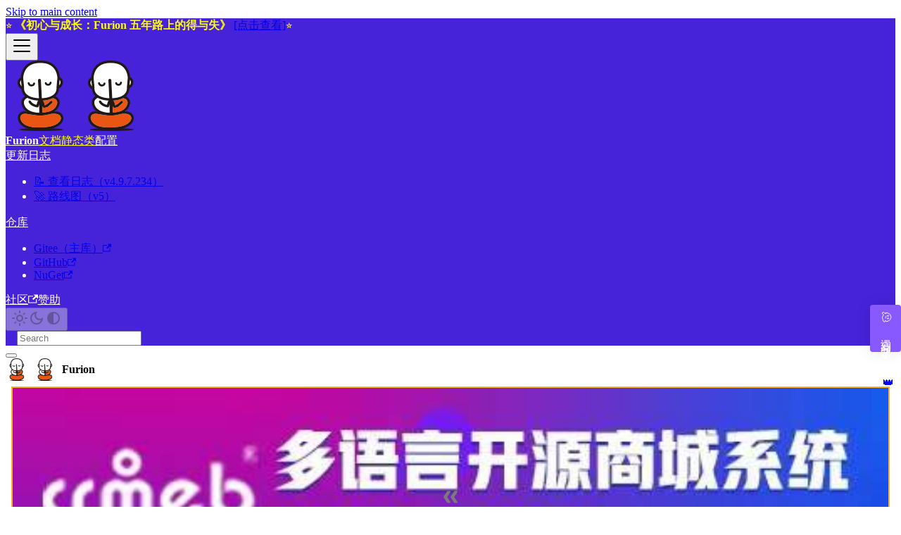

--- FILE ---
content_type: text/html
request_url: https://furion.net/docs/global/scoped/
body_size: 7721
content:
<!doctype html>
<html lang="en" dir="ltr" class="docs-wrapper plugin-docs plugin-id-default docs-version-current docs-doc-page docs-doc-id-global/scoped" data-has-hydrated="false">
<head>
<meta charset="UTF-8">
<meta name="generator" content="Docusaurus v3.9.2">
<title data-rh="true">11. Scoped 静态类 | Furion</title><meta data-rh="true" name="viewport" content="width=device-width,initial-scale=1"><meta data-rh="true" name="twitter:card" content="summary_large_image"><meta data-rh="true" property="og:url" content="https://furion.net/docs/global/scoped"><meta data-rh="true" property="og:locale" content="en"><meta data-rh="true" name="docusaurus_locale" content="en"><meta data-rh="true" name="docsearch:language" content="en"><meta data-rh="true" name="docusaurus_version" content="current"><meta data-rh="true" name="docusaurus_tag" content="docs-default-current"><meta data-rh="true" name="docsearch:version" content="current"><meta data-rh="true" name="docsearch:docusaurus_tag" content="docs-default-current"><meta data-rh="true" property="og:title" content="11. Scoped 静态类 | Furion"><meta data-rh="true" name="description" content="- 问题修复"><meta data-rh="true" property="og:description" content="- 问题修复"><link data-rh="true" rel="icon" href="/img/favicon.ico"><link data-rh="true" rel="canonical" href="https://furion.net/docs/global/scoped"><link data-rh="true" rel="alternate" href="https://furion.net/docs/global/scoped" hreflang="en"><link data-rh="true" rel="alternate" href="https://furion.net/docs/global/scoped" hreflang="x-default"><script data-rh="true" type="application/ld+json">{"@context":"https://schema.org","@type":"BreadcrumbList","itemListElement":[{"@type":"ListItem","position":1,"name":"11. Scoped 静态类","item":"https://furion.net/docs/global/scoped"}]}</script><link rel="alternate" type="application/rss+xml" href="/blog/rss.xml" title="Furion RSS Feed">
<link rel="alternate" type="application/atom+xml" href="/blog/atom.xml" title="Furion Atom Feed">






<script src="/ad42f6697b035b7580e4fef93be20b4d.js"></script><link rel="stylesheet" href="/assets/css/styles.48ed9199.css">
<script src="/assets/js/runtime~main.0b21b79c.js" defer="defer"></script>
<script src="/assets/js/main.92fde395.js" defer="defer"></script>
</head>
<body class="navigation-with-keyboard">
<svg style="display: none;"><defs>
<symbol id="theme-svg-external-link" viewBox="0 0 24 24"><path fill="currentColor" d="M21 13v10h-21v-19h12v2h-10v15h17v-8h2zm3-12h-10.988l4.035 4-6.977 7.07 2.828 2.828 6.977-7.07 4.125 4.172v-11z"/></symbol>
</defs></svg>
<script>!function(){var t=function(){try{return new URLSearchParams(window.location.search).get("docusaurus-theme")}catch(t){}}()||function(){try{return window.localStorage.getItem("theme")}catch(t){}}();document.documentElement.setAttribute("data-theme",t||"light"),document.documentElement.setAttribute("data-theme-choice",t||"light")}(),function(){try{const a=new URLSearchParams(window.location.search).entries();for(var[t,e]of a)if(t.startsWith("docusaurus-data-")){var n=t.replace("docusaurus-data-","data-");document.documentElement.setAttribute(n,e)}}catch(t){}}(),document.documentElement.setAttribute("data-announcement-bar-initially-dismissed",function(){try{return"true"===localStorage.getItem("docusaurus.announcement.dismiss")}catch(t){}return!1}())</script><div id="__docusaurus"><link rel="preload" as="image" href="/img/weixin_qrcode.jpg"><link rel="preload" as="image" href="/img/furionlogo.png"><link rel="preload" as="image" href="/img/donateme.png"><link rel="preload" as="image" href="https://gitee.com/dotnetchina/Furion/badge/star.svg?theme=white"><link rel="preload" as="image" href="/img/vip999.jpg"><link rel="preload" as="image" href="/img/chinadotnet.png"><link rel="preload" as="image" href="/img/logo.svg"><div class="floatbar_hUWl"><div class="qrcode_sWwE"><img title="微信扫码关注 Furion 官方公众号" src="/img/weixin_qrcode.jpg" style="display:block"><div>❤️ 关注 Furion 微信公众号有惊喜哦！</div></div><div style="display:flex;flex-direction:row-reverse;align-items:flex-start"><div class="title_SD0k">🫠 遇到问题了</div><div class="extend__5i1"><a class="item_Y35a" href="/docs/subscribe"><div style="flex:1"><div class="itemTitle_If_T">⭐️ VIP 会员 ⭐️</div><div class="itemDesc_dp7r">仅需 1299 元/年，尊享 365 天项目无忧</div></div><div class="jiantou_mV_o"></div></a><div class="item_Y35a"><div style="flex:1"><div class="itemTitle_If_T">问题反馈</div><div class="itemDesc_dp7r">到 Furion 开源仓库反馈</div></div><div class="jiantou_mV_o"></div></div></div></div></div><div class="w-watermark-wrapper" style="position:relative"><div role="region" aria-label="Skip to main content"><a class="skipToContent_fXgn" href="#__docusaurus_skipToContent_fallback">Skip to main content</a></div><div class="theme-announcement-bar announcementBar_mb4j" style="background-color:#4623d9;color:yellow" role="banner"><div class="content_knG7 announcementBarContent_xLdY">⭐️ <b>《初心与成长：Furion 五年路上的得与失》</b> <a href="https://mp.weixin.qq.com/s/Vz8SjLPtIZ8zPLmlW5bw2w" title="点击查看" target="_blank">[点击查看]</a>⭐️</div></div><nav aria-label="Main" class="theme-layout-navbar navbar navbar--fixed-top navbarHideable_m1mJ"><div class="navbar__inner"><div class="theme-layout-navbar-left navbar__items"><button aria-label="Toggle navigation bar" aria-expanded="false" class="navbar__toggle clean-btn" type="button"><svg width="30" height="30" viewBox="0 0 30 30" aria-hidden="true"><path stroke="currentColor" stroke-linecap="round" stroke-miterlimit="10" stroke-width="2" d="M4 7h22M4 15h22M4 23h22"></path></svg></button><a class="navbar__brand" href="/"><div class="navbar__logo"><img src="/img/furionlogo.png" alt="Furion Logo" class="themedComponent_mlkZ themedComponent--light_NVdE"><img src="/img/furionlogo.png" alt="Furion Logo" class="themedComponent_mlkZ themedComponent--dark_xIcU"></div><b class="navbar__title text--truncate">Furion</b></a><a aria-current="page" class="navbar__item navbar__link navbar__link--active" href="/docs/category/appendix">文档</a><a aria-current="page" class="navbar__item navbar__link navbar__link--active" href="/docs/global/app">静态类</a><a class="navbar__item navbar__link" href="/docs/settings/appsettings">配置</a><div class="navbar__item dropdown dropdown--hoverable"><a href="#" aria-haspopup="true" aria-expanded="false" role="button" class="navbar__link">更新日志</a><ul class="dropdown__menu"><li><a class="dropdown__link" href="/docs/upgrade/v5">📝 查看日志（v4.9.7.234）</a></li><li><a class="dropdown__link" href="/docs/target">🚀 路线图（v5）</a></li></ul></div></div><div class="theme-layout-navbar-right navbar__items navbar__items--right"><div class="navbar__item dropdown dropdown--hoverable dropdown--right"><a href="#" aria-haspopup="true" aria-expanded="false" role="button" class="navbar__link">仓库</a><ul class="dropdown__menu"><li><a href="https://gitee.com/dotnetchina/Furion" target="_blank" rel="noopener noreferrer" class="dropdown__link">Gitee（主库）<svg width="12" height="12" aria-label="(opens in new tab)" class="iconExternalLink_nPIU"><use href="#theme-svg-external-link"></use></svg></a></li><li><a href="https://github.com/monksoul/Furion" target="_blank" rel="noopener noreferrer" class="dropdown__link">GitHub<svg width="12" height="12" aria-label="(opens in new tab)" class="iconExternalLink_nPIU"><use href="#theme-svg-external-link"></use></svg></a></li><li><a href="https://www.nuget.org/profiles/monk.soul" target="_blank" rel="noopener noreferrer" class="dropdown__link">NuGet<svg width="12" height="12" aria-label="(opens in new tab)" class="iconExternalLink_nPIU"><use href="#theme-svg-external-link"></use></svg></a></li></ul></div><a href="https://gitee.com/dotnetchina" target="_blank" rel="noopener noreferrer" class="navbar__item navbar__link">社区<svg width="13.5" height="13.5" aria-label="(opens in new tab)" class="iconExternalLink_nPIU"><use href="#theme-svg-external-link"></use></svg></a><a class="navbar__item navbar__link" href="/docs/donate">赞助</a><div class="toggle_vylO colorModeToggle_DEke"><button class="clean-btn toggleButton_gllP toggleButtonDisabled_aARS" type="button" disabled="" title="system mode" aria-label="Switch between dark and light mode (currently system mode)"><svg viewBox="0 0 24 24" width="24" height="24" aria-hidden="true" class="toggleIcon_g3eP lightToggleIcon_pyhR"><path fill="currentColor" d="M12,9c1.65,0,3,1.35,3,3s-1.35,3-3,3s-3-1.35-3-3S10.35,9,12,9 M12,7c-2.76,0-5,2.24-5,5s2.24,5,5,5s5-2.24,5-5 S14.76,7,12,7L12,7z M2,13l2,0c0.55,0,1-0.45,1-1s-0.45-1-1-1l-2,0c-0.55,0-1,0.45-1,1S1.45,13,2,13z M20,13l2,0c0.55,0,1-0.45,1-1 s-0.45-1-1-1l-2,0c-0.55,0-1,0.45-1,1S19.45,13,20,13z M11,2v2c0,0.55,0.45,1,1,1s1-0.45,1-1V2c0-0.55-0.45-1-1-1S11,1.45,11,2z M11,20v2c0,0.55,0.45,1,1,1s1-0.45,1-1v-2c0-0.55-0.45-1-1-1C11.45,19,11,19.45,11,20z M5.99,4.58c-0.39-0.39-1.03-0.39-1.41,0 c-0.39,0.39-0.39,1.03,0,1.41l1.06,1.06c0.39,0.39,1.03,0.39,1.41,0s0.39-1.03,0-1.41L5.99,4.58z M18.36,16.95 c-0.39-0.39-1.03-0.39-1.41,0c-0.39,0.39-0.39,1.03,0,1.41l1.06,1.06c0.39,0.39,1.03,0.39,1.41,0c0.39-0.39,0.39-1.03,0-1.41 L18.36,16.95z M19.42,5.99c0.39-0.39,0.39-1.03,0-1.41c-0.39-0.39-1.03-0.39-1.41,0l-1.06,1.06c-0.39,0.39-0.39,1.03,0,1.41 s1.03,0.39,1.41,0L19.42,5.99z M7.05,18.36c0.39-0.39,0.39-1.03,0-1.41c-0.39-0.39-1.03-0.39-1.41,0l-1.06,1.06 c-0.39,0.39-0.39,1.03,0,1.41s1.03,0.39,1.41,0L7.05,18.36z"></path></svg><svg viewBox="0 0 24 24" width="24" height="24" aria-hidden="true" class="toggleIcon_g3eP darkToggleIcon_wfgR"><path fill="currentColor" d="M9.37,5.51C9.19,6.15,9.1,6.82,9.1,7.5c0,4.08,3.32,7.4,7.4,7.4c0.68,0,1.35-0.09,1.99-0.27C17.45,17.19,14.93,19,12,19 c-3.86,0-7-3.14-7-7C5,9.07,6.81,6.55,9.37,5.51z M12,3c-4.97,0-9,4.03-9,9s4.03,9,9,9s9-4.03,9-9c0-0.46-0.04-0.92-0.1-1.36 c-0.98,1.37-2.58,2.26-4.4,2.26c-2.98,0-5.4-2.42-5.4-5.4c0-1.81,0.89-3.42,2.26-4.4C12.92,3.04,12.46,3,12,3L12,3z"></path></svg><svg viewBox="0 0 24 24" width="24" height="24" aria-hidden="true" class="toggleIcon_g3eP systemToggleIcon_QzmC"><path fill="currentColor" d="m12 21c4.971 0 9-4.029 9-9s-4.029-9-9-9-9 4.029-9 9 4.029 9 9 9zm4.95-13.95c1.313 1.313 2.05 3.093 2.05 4.95s-0.738 3.637-2.05 4.95c-1.313 1.313-3.093 2.05-4.95 2.05v-14c1.857 0 3.637 0.737 4.95 2.05z"></path></svg></button></div><div class="navbarSearchContainer_Bca1"><div class="navbar__search searchBarContainer_NW3z" dir="ltr"><input placeholder="Search" aria-label="Search" class="navbar__search-input searchInput_YFbd" value=""><div class="loadingRing_RJI3 searchBarLoadingRing_YnHq"><div></div><div></div><div></div><div></div></div></div></div></div></div><div role="presentation" class="navbar-sidebar__backdrop"></div></nav><div id="__docusaurus_skipToContent_fallback" class="theme-layout-main main-wrapper mainWrapper_z2l0"><div class="docsWrapper_hBAB"><button aria-label="Scroll back to top" class="clean-btn theme-back-to-top-button backToTopButton_sjWU" type="button"></button><div class="docRoot_UBD9"><aside class="theme-doc-sidebar-container docSidebarContainer_YfHR"><div class="sidebarViewport_aRkj"><div class="sidebar_mhZE sidebarWithHideableNavbar__6UL"><a tabindex="-1" class="sidebarLogo_F_0z" href="/"><img src="/img/furionlogo.png" alt="Furion Logo" class="themedComponent_mlkZ themedComponent--light_NVdE"><img src="/img/furionlogo.png" alt="Furion Logo" class="themedComponent_mlkZ themedComponent--dark_xIcU"><b>Furion</b></a><div style="margin:0.5em;display:block;border-bottom:1px solid #dedede;padding-bottom:0.2em;clear:both"><a href="http://github.crmeb.net/u/furion?from=furion" target="_blank" title="CRMEB 专注开源电商系统研发" style="display:block;position:relative;align-items:center;box-sizing:border-box;background-color:#fff;margin-bottom:0.5em;border:2px solid rgb(255, 176, 46)"><img src="/img/crmeb.jpg" style="display:block;width:100%" loading="lazy"><span style="position:absolute;z-index:10;top:-16px;right:-8px">👑</span><span style="position:absolute;display:block;right:0;bottom:0;z-index:5;font-size:12px;background-color:rgba(0,0,0,0.8);padding:0 5px;color:#25c2a0">铂金</span></a><div class="donate_FEDP" title="您的支持是我们坚持完善下去的动力！"><div style="position:relative;margin-right:9px"><img src="/img/donateme.png" style="height:100%;max-height:100%;display:block;min-width:70px" alt="赞助 Furion"><span style="position:absolute;top:25px;left:0;right:0;font-size:12px;z-index:1;text-align:center;color:white;font-weight:bold;background-color:rgba(0, 0, 0, 0.4)">赞助我们</span></div><div style="display:flex;flex:1;flex-direction:column;justify-content:space-between;padding:5px 0 5px 0"><h3 style="font-weight:500;font-size:17px;margin:4px 0 0 0;text-align:left;background:linear-gradient(to right, red, blue);background-clip:text;-webkit-background-clip:text;color:transparent;white-space:nowrap;cursor:pointer">谢谢您对 Furion 的认可！</h3><div style="display:flex;justify-content:space-between;white-space:nowrap;margin-top:10px"><span style="font-size:12px;color:#ccc">微信：ibaiqian</span><a href="https://gitee.com/dotnetchina/Furion" style="margin-right:6px" target="_blank"><img src="https://gitee.com/dotnetchina/Furion/badge/star.svg?theme=white" alt="star"></a></div></div></div></div><span style="margin:0 auto;display:flex;position:relative;top:5px;margin-top:-28px;cursor:pointer;border-radius:50%;width:28px;height:28px;min-width:28px;min-height:28px;align-items:center;justify-content:center;box-sizing:border-box;user-select:none;font-size:12px;background-color:#3fbbfe;color:#fff;font-weight:bold;z-index:999" class="">收</span><nav aria-label="Docs sidebar" class="menu thin-scrollbar menu_SIkG menuWithAnnouncementBar_GW3s"><ul class="theme-doc-sidebar-menu menu__list"><li class="theme-doc-sidebar-item-link theme-doc-sidebar-item-link-level-1 menu__list-item"><a class="menu__link" href="/docs/global/app"><span title="1. App 静态类" class="linkLabel_WmDU">1. App 静态类</span></a></li><li class="theme-doc-sidebar-item-link theme-doc-sidebar-item-link-level-1 menu__list-item"><a class="menu__link" href="/docs/global/db"><span title="2. Db 静态类" class="linkLabel_WmDU">2. Db 静态类</span></a></li><li class="theme-doc-sidebar-item-link theme-doc-sidebar-item-link-level-1 menu__list-item"><a class="menu__link" href="/docs/global/datavalidator"><span title="3. DataValidator 静态类" class="linkLabel_WmDU">3. DataValidator 静态类</span></a></li><li class="theme-doc-sidebar-item-link theme-doc-sidebar-item-link-level-1 menu__list-item"><a class="menu__link" href="/docs/global/oops"><span title="4. Oops 静态类" class="linkLabel_WmDU">4. Oops 静态类</span></a></li><li class="theme-doc-sidebar-item-link theme-doc-sidebar-item-link-level-1 menu__list-item"><a class="menu__link" href="/docs/global/linqexpression"><span title="5. LinqExpression 静态类" class="linkLabel_WmDU">5. LinqExpression 静态类</span></a></li><li class="theme-doc-sidebar-item-link theme-doc-sidebar-item-link-level-1 menu__list-item"><a class="menu__link" href="/docs/global/shttp"><span title="6. Http 静态类" class="linkLabel_WmDU">6. Http 静态类</span></a></li><li class="theme-doc-sidebar-item-link theme-doc-sidebar-item-link-level-1 menu__list-item"><a class="menu__link" href="/docs/global/jsonserializer"><span title="7. JsonSerializerUtility 静态类" class="linkLabel_WmDU">7. JsonSerializerUtility 静态类</span></a></li><li class="theme-doc-sidebar-item-link theme-doc-sidebar-item-link-level-1 menu__list-item"><a class="menu__link" href="/docs/global/l"><span title="8. L 静态类" class="linkLabel_WmDU">8. L 静态类</span></a></li><li class="theme-doc-sidebar-item-link theme-doc-sidebar-item-link-level-1 menu__list-item"><a class="menu__link" href="/docs/global/messagecenter"><span title="9. MessageCenter 静态类" class="linkLabel_WmDU">9. MessageCenter 静态类</span></a></li><li class="theme-doc-sidebar-item-link theme-doc-sidebar-item-link-level-1 menu__list-item"><a class="menu__link" href="/docs/global/json"><span title="10. JSON 静态类" class="linkLabel_WmDU">10. JSON 静态类</span></a></li><li class="theme-doc-sidebar-item-link theme-doc-sidebar-item-link-level-1 menu__list-item"><a class="menu__link menu__link--active" aria-current="page" href="/docs/global/scoped"><span title="11. Scoped 静态类" class="linkLabel_WmDU">11. Scoped 静态类</span></a></li><li class="theme-doc-sidebar-item-link theme-doc-sidebar-item-link-level-1 menu__list-item"><a class="menu__link" href="/docs/global/sparetime"><span title="12. SpareTime 静态类" class="linkLabel_WmDU">12. SpareTime 静态类</span></a></li><li class="theme-doc-sidebar-item-link theme-doc-sidebar-item-link-level-1 menu__list-item"><a class="menu__link" href="/docs/global/fs"><span title="13. FS 静态类" class="linkLabel_WmDU">13. FS 静态类</span></a></li><li class="theme-doc-sidebar-item-link theme-doc-sidebar-item-link-level-1 menu__list-item"><a class="menu__link" href="/docs/global/jwt"><span title="14. JWTEncryption 静态类" class="linkLabel_WmDU">14. JWTEncryption 静态类</span></a></li><li class="theme-doc-sidebar-item-link theme-doc-sidebar-item-link-level-1 menu__list-item"><a class="menu__link" href="/docs/global/tp"><span title="15. TP 静态类" class="linkLabel_WmDU">15. TP 静态类</span></a></li><li class="theme-doc-sidebar-item-link theme-doc-sidebar-item-link-level-1 menu__list-item"><a class="menu__link" href="/docs/global/log"><span title="16. Log 静态类" class="linkLabel_WmDU">16. Log 静态类</span></a></li><li class="theme-doc-sidebar-item-link theme-doc-sidebar-item-link-level-1 menu__list-item"><a class="menu__link" href="/docs/global/schedular"><span title="17. Schedular 静态类" class="linkLabel_WmDU">17. Schedular 静态类</span></a></li><li class="theme-doc-sidebar-item-link theme-doc-sidebar-item-link-level-1 menu__list-item"><a class="menu__link" href="/docs/global/taskqueued"><span title="18. TaskQueued 静态类" class="linkLabel_WmDU">18. TaskQueued 静态类</span></a></li><li class="theme-doc-sidebar-item-link theme-doc-sidebar-item-link-level-1 menu__list-item"><a class="menu__link" href="/docs/global/native"><span title="19. Native 静态类" class="linkLabel_WmDU">19. Native 静态类</span></a></li></ul></nav><button type="button" title="Collapse sidebar" aria-label="Collapse sidebar" class="button button--secondary button--outline collapseSidebarButton_PEFL"><svg width="20" height="20" aria-hidden="true" class="collapseSidebarButtonIcon_kv0_"><g fill="#7a7a7a"><path d="M9.992 10.023c0 .2-.062.399-.172.547l-4.996 7.492a.982.982 0 01-.828.454H1c-.55 0-1-.453-1-1 0-.2.059-.403.168-.551l4.629-6.942L.168 3.078A.939.939 0 010 2.528c0-.548.45-.997 1-.997h2.996c.352 0 .649.18.828.45L9.82 9.472c.11.148.172.347.172.55zm0 0"></path><path d="M19.98 10.023c0 .2-.058.399-.168.547l-4.996 7.492a.987.987 0 01-.828.454h-3c-.547 0-.996-.453-.996-1 0-.2.059-.403.168-.551l4.625-6.942-4.625-6.945a.939.939 0 01-.168-.55 1 1 0 01.996-.997h3c.348 0 .649.18.828.45l4.996 7.492c.11.148.168.347.168.55zm0 0"></path></g></svg></button></div></div></aside><main class="docMainContainer_hjYf" style="flex-direction:column"><div class="notice_uV87"><div style="margin-bottom:1px;display:flex;flex-wrap:wrap"><a href="/docs/upgrade/v5">🚀 Furion v4.9.7.234 版本已发布 (2025.12.24)。</a></div><div>🙇‍♀️ 已有账号？<span style="text-decoration:underline;cursor:pointer;color:red">登录/注册</span><span style="margin:0 5px">|</span><span style="text-decoration:underline;cursor:pointer">忘记密码</span><span style="margin:0 5px">|</span><span style="text-decoration:underline;cursor:pointer;color:red;font-weight:bold">免责声明</span><span style="margin:0 5px">|</span>⭐️<!-- --> <a style="color:#4623d9;font-weight:bold" href="/docs/subscribe">开通文档会员仅需 299 元/年<!-- --> </a><span class="tip_pvnE" style="padding:0 5px;margin:0 0 0 5px;z-index:999">立即开通</span> <!-- -->⭐️</div><div style="font-weight:600;display:block">⭐️<!-- --> <a style="color:#444;font-weight:bold" href="/docs/subscribe">开通 VIP 会员仅需 1299 元/年，尊享 365 天项目无忧<!-- --> </a><span class="tip_pvnE"><span style="display:block;width:100%;height:100%;z-index:999" class="">立即开通</span></span>⭐️</div></div><div class="container padding-top--md padding-bottom--lg"><div class="row"><div class="col docItemCol_VOVn"><div class="docItemContainer_Djhp"><article><nav class="theme-doc-breadcrumbs breadcrumbsContainer_Z_bl" aria-label="Breadcrumbs"><ul class="breadcrumbs"><li class="breadcrumbs__item"><a aria-label="Home page" class="breadcrumbs__link" href="/"><svg viewBox="0 0 24 24" class="breadcrumbHomeIcon_YNFT"><path d="M10 19v-5h4v5c0 .55.45 1 1 1h3c.55 0 1-.45 1-1v-7h1.7c.46 0 .68-.57.33-.87L12.67 3.6c-.38-.34-.96-.34-1.34 0l-8.36 7.53c-.34.3-.13.87.33.87H5v7c0 .55.45 1 1 1h3c.55 0 1-.45 1-1z" fill="currentColor"></path></svg></a></li><li class="breadcrumbs__item breadcrumbs__item--active"><span class="breadcrumbs__link">11. Scoped 静态类</span></li></ul></nav><div class="tocCollapsible_ETCw theme-doc-toc-mobile tocMobile_ITEo"><button type="button" class="clean-btn tocCollapsibleButton_TO0P">On this page</button></div><div class="theme-doc-markdown markdown"><a style="display:block;margin-bottom:20px;text-decoration:none;position:relative;border-radius:5px;overflow:hidden;color:#25c2a0" title="开通 VIP 会员，Furion 团队为您项目保驾护航！" href="/docs/subscribe"><img src="/img/vip999.jpg" style="display:block;pointer-events:none;max-width:100%;width:100%"><span style="position:absolute;display:block;right:0;bottom:0;z-index:5;font-size:12px;background-color:rgba(0,0,0,0.8);padding:0 5px;line-height:22px">官方广告</span></a><header><h1>11. Scoped 静态类</h1></header></div><footer class="theme-doc-footer docusaurus-mt-lg"><a style="display:block;margin-bottom:20px;text-decoration:none;position:relative;border-radius:5px;overflow:hidden;color:#25c2a0" title="开通 VIP 会员，Furion 团队为您项目保驾护航！" href="/docs/subscribe"><img src="/img/vip999.jpg" style="display:block;pointer-events:none;max-width:100%;width:100%"><span style="position:absolute;display:block;right:0;bottom:0;z-index:5;font-size:12px;background-color:rgba(0,0,0,0.8);padding:0 5px;line-height:22px">官方广告</span></a><div class="theme-doc-footer-edit-meta-row row"><div class="col"><a class="ass_kwc6" style="margin:0;margin-bottom:10px;height:80px;z-index:999" href="/docs/subscribe"><div class="title_MSGy">开通 VIP 会员尊享框架团队技术指导</div><div class="progress_esN_"><div class="number_F0eG">735</div><div class="percent_Dln9"><div class="current_QYTp" style="width:73.5%"></div></div><div class="number_F0eG">1000</div></div></a><a href="https://gitee.com/dotnetchina/Furion/tree/v4/handbook/docs/global/scoped.mdx" target="_blank" rel="noopener noreferrer" class="theme-edit-this-page"><svg fill="currentColor" height="20" width="20" viewBox="0 0 40 40" class="iconEdit_Z9Sw" aria-hidden="true"><g><path d="m34.5 11.7l-3 3.1-6.3-6.3 3.1-3q0.5-0.5 1.2-0.5t1.1 0.5l3.9 3.9q0.5 0.4 0.5 1.1t-0.5 1.2z m-29.5 17.1l18.4-18.5 6.3 6.3-18.4 18.4h-6.3v-6.2z"></path></g></svg>Edit this page</a></div><div class="col lastUpdated_VsjB"><div class="donate_FEDP" style="margin:0;margin-bottom:10px;border:2px solid #ffb02e;margin-top:-4px" title="您的支持是我们坚持完善下去的动力！"><div style="position:relative;margin-right:9px"><img src="/img/donateme.png" style="height:100%;max-height:100%;display:block;min-width:70px" alt="赞助 Furion"><span style="position:absolute;top:25px;left:0;right:0;font-size:12px;z-index:1;text-align:center;color:white;font-weight:bold;background-color:rgba(0, 0, 0, 0.4)">赞助我们</span></div><div style="display:flex;flex:1;flex-direction:column;justify-content:space-between;padding:5px 0 5px 0"><h3 style="font-weight:500;font-size:17px;margin:4px 0 0 0;text-align:left;background:linear-gradient(to right, red, blue);background-clip:text;-webkit-background-clip:text;color:transparent;white-space:nowrap;cursor:pointer">谢谢您对 Furion 的认可！</h3><div style="display:flex;justify-content:space-between;white-space:nowrap;margin-top:10px"><span style="font-size:12px;color:#ccc">微信：ibaiqian</span><a href="https://gitee.com/dotnetchina/Furion" style="margin-right:6px" target="_blank"><img src="https://gitee.com/dotnetchina/Furion/badge/star.svg?theme=white" alt="star"></a></div></div></div></div></div></footer></article><nav class="docusaurus-mt-lg pagination-nav" aria-label="Docs pages"><a class="pagination-nav__link pagination-nav__link--prev" href="/docs/global/json"><div class="pagination-nav__sublabel">Previous</div><div class="pagination-nav__label">10. JSON 静态类</div></a><a class="pagination-nav__link pagination-nav__link--next" href="/docs/global/sparetime"><div class="pagination-nav__sublabel">Next</div><div class="pagination-nav__label">12. SpareTime 静态类</div></a></nav></div></div><div class="col col--3"><div class="tableOfContents_jeP5 thin-scrollbar theme-doc-toc-desktop"><a class="ass_kwc6" style="margin-top:15px;z-index:999" href="/docs/subscribe"><div class="title_MSGy">开通 VIP 会员尊享框架团队技术指导</div><div class="progress_esN_"><div class="number_F0eG">735</div><div class="percent_Dln9"><div class="current_QYTp" style="width:73.5%"></div></div><div class="number_F0eG">1000</div></div></a><a href="https://gitee.com/dotnetchina" target="_blank" style="display:block;position:relative" title="了解 dotNET China 组织"><img src="/img/chinadotnet.png" style="display:block;width:90%;margin:0 auto"></a><ul class="table-of-contents table-of-contents__left-border"><li><a href="#111-创建一个依赖注入作用域范围" class="table-of-contents__link toc-highlight">11.1 创建一个依赖注入作用域范围</a></li><li><a href="#112-创建一个带工作单元的作用域" class="table-of-contents__link toc-highlight">11.2 创建一个带工作单元的作用域</a></li><li><a href="#113-创建一个依赖注入作用域范围带返回值" class="table-of-contents__link toc-highlight">11.3 创建一个依赖注入作用域范围（带返回值）</a></li><li><a href="#114-创建一个带工作单元的作用域带返回值" class="table-of-contents__link toc-highlight">11.4 创建一个带工作单元的作用域（带返回值）</a></li></ul></div></div></div></div></main></div></div></div><footer class="theme-layout-footer footer footer--dark"><div class="container container-fluid"><div class="row footer__links"><div class="theme-layout-footer-column col footer__col"><div class="footer__title">文档</div><ul class="footer__items clean-list"><li class="footer__item"><a class="footer__link-item" href="/docs/category/getstart">手册</a></li></ul></div><div class="theme-layout-footer-column col footer__col"><div class="footer__title">社区</div><ul class="footer__items clean-list"><li class="footer__item"><a href="https://gitee.com/dotnetchina/Furion/issues" target="_blank" rel="noopener noreferrer" class="footer__link-item">讨论<svg width="13.5" height="13.5" aria-label="(opens in new tab)" class="iconExternalLink_nPIU"><use href="#theme-svg-external-link"></use></svg></a></li></ul></div><div class="theme-layout-footer-column col footer__col"><div class="footer__title">更多</div><ul class="footer__items clean-list"><li class="footer__item"><a href="https://gitee.com/dotnetchina/Furion" target="_blank" rel="noopener noreferrer" class="footer__link-item">仓库<svg width="13.5" height="13.5" aria-label="(opens in new tab)" class="iconExternalLink_nPIU"><use href="#theme-svg-external-link"></use></svg></a></li></ul></div></div><div class="footer__bottom text--center"><div class="margin-bottom--sm"><a href="https://baiqian.com" target="_blank" rel="noopener noreferrer" class="footerLogoLink_BH7S"><img src="/img/logo.svg" class="footer__logo themedComponent_mlkZ themedComponent--light_NVdE"><img src="/img/logo.svg" class="footer__logo themedComponent_mlkZ themedComponent--dark_xIcU"></a></div><div class="footer__copyright">版权 © 2020-2025 <a href="https://gitee.com/monksoul" style="color:rgb(235, 237, 240)" target="_blank">百小僧</a>及<a href="https://baiqian.com" style="color:rgb(235, 237, 240)" target="_blank">百签科技（广东）有限公司</a> <a href="https://beian.miit.gov.cn" style="color: #ffffffa6">粤ICP备19113531号</a></div></div></div></footer><div style="position:absolute;top:0;left:0;z-index:9;width:100%;height:100%;background-size:332px;background-repeat:repeat;pointer-events:none;background-image:url()" class="w-watermark"></div></div></div>
</body>
</html>

--- FILE ---
content_type: image/svg+xml; charset=utf-8
request_url: https://gitee.com/dotnetchina/Furion/badge/star.svg?theme=white
body_size: 2154
content:
<svg height='21' width='95' xmlns:xlink='http://www.w3.org/1999/xlink' xmlns='http://www.w3.org/2000/svg'>
<linearGradient id='b' x2='0' y2='100%'>
<stop offset='0' stop-color='#eee' stop-opacity='.1'></stop>
<stop offset='1' stop-opacity='.1'></stop>
</linearGradient>
<clipPath id='a'>
<rect fill='#fff' height='20' rx='3' width='94'></rect>
</clipPath>
<g clip-path='url(#a)'>
<path d='M0 0h22v20H0z' fill='#FFFFFF'></path>
<path d='M22 0h72v20H22z' fill='#FFFFFF'></path>
<path d='M0 0h94v20H0z' fill='url(#b)'></path>
</g>
<g fill='#fff' font-family='DejaVu Sans,Verdana,Geneva,sans-serif' font-size='110' text-anchor='middle'>
<path d='m11 3c3.8659932 0 7 3.13400675 7 7 0 3.8659932-3.1340068 7-7 7-3.86599325 0-7-3.1340068-7-7 0-3.86599325 3.13400675-7 7-7zm3.5432118 3.11132544h-4.83952239c-1.43184146 0-2.5925783 1.16073684-2.5925783 2.5925783v4.83930806c0 .1909122.15476491.3456771.34567711.3456771h5.09883128c1.2886291 0 2.3332694-1.0446403 2.3332694-2.3332694v-1.98759234c0-.19091219-.1547649-.3456771-.3456771-.3456771h-3.9752867c-.1908769.00009053-.3456272.15480028-.3457677.34567709l-.0002263.86415815c-.0001254.1670481.1183197.306452.2758292.3387264l.0697574.0069478 2.4201471-.0000202c.1670482-.0000039.3064221.1184865.3386565.2760054l.0070206.0696688v.1728299c0 .5727365-.4642947 1.0370313-1.0370313 1.0370313h-3.2841898c-.19088479-.0000096-.34562897-.1547495-.34564376-.3456343l-.00009052-3.28387133c-.00004142-.53455415.40439698-.97465454.92397834-1.03097164l.11302439-.00605968h4.83885775c.1908285-.00021447.3455587-.15484874.3458915-.34567704l.000536-.86415823c.0002911-.16704802-.1180908-.30649438-.2755871-.33882517z' fill='#C71D24' id='Clip-8-Copy-5'></path>
<text fill='#303642' textLength='660' transform='scale(.1)' weight='bold' x='550.0' y='140'>14.5K Stars</text>
</g>
<rect fill='transparent' height='20' rx='3' stroke='#DCE3E8' width='94' x='0.5' y='0.5'></rect>
</svg>


--- FILE ---
content_type: image/svg+xml
request_url: https://furion.net/img/logo.svg
body_size: 2446
content:
<svg id="图层_1" data-name="图层 1" xmlns="http://www.w3.org/2000/svg" viewBox="0 0 283.46 88.84"><defs><style>.cls-1{fill:#e6be65;}.cls-2{fill:#d9706f;}.cls-3{fill:#4cade2;}</style></defs><title>baiqian-logo-1</title><path class="cls-1" d="M90.15,21.72H89v2.66a22.82,22.82,0,0,0-13.19-4.22c-12.9,0-23.4,10.83-23.4,24.15s10.5,24.14,23.4,24.14A22.9,22.9,0,0,0,89.3,64a7.65,7.65,0,0,0,7.33,5.46h2.69V30.89A9.18,9.18,0,0,0,90.15,21.72ZM75.79,58.11c-7.2,0-13.06-6.19-13.06-13.8S68.59,30.5,75.79,30.5s13,6.19,13,13.81S83,58.11,75.79,58.11Z" transform="translate(-0.07 -0.11)"/><path class="cls-2" d="M23.6,20.16a22.82,22.82,0,0,0-13.19,4.22V9.28A9.18,9.18,0,0,0,1.24.11H.07V60.3a9.17,9.17,0,0,0,9.16,9.16h1.18V64.23A22.82,22.82,0,0,0,23.6,68.45C36.5,68.45,47,57.62,47,44.31S36.5,20.16,23.6,20.16Zm0,38c-7.2,0-13.06-6.19-13.06-13.8S16.4,30.5,23.6,30.5s13.06,6.19,13.06,13.81S30.8,58.11,23.6,58.11Z" transform="translate(-0.07 -0.11)"/><path class="cls-3" d="M226.5,21.72h-1.17v2.66a22.85,22.85,0,0,0-13.19-4.22c-12.91,0-23.4,10.83-23.4,24.15s10.49,24.14,23.4,24.14A22.92,22.92,0,0,0,225.65,64,7.65,7.65,0,0,0,233,69.46h2.69V30.89A9.18,9.18,0,0,0,226.5,21.72ZM212.14,58.11c-7.2,0-13.06-6.19-13.06-13.8s5.86-13.81,13.06-13.81,13.05,6.19,13.05,13.81S219.33,58.11,212.14,58.11Z" transform="translate(-0.07 -0.11)"/><path class="cls-2" d="M158.33,21.49h-1.18v2.89A22.82,22.82,0,0,0,144,20.16c-12.9,0-23.39,10.83-23.39,24.14S131.06,68.44,144,68.44a22.89,22.89,0,0,0,13.19-4.22V79.78A9.18,9.18,0,0,0,166.32,89h1.17V30.65A9.17,9.17,0,0,0,158.33,21.49ZM144,30.5c7.2,0,13.06,6.19,13.06,13.8S151.16,58.1,144,58.1,130.9,51.91,130.9,44.3,136.76,30.5,144,30.5Z" transform="translate(-0.07 -0.11)"/><path class="cls-3" d="M106,21.72h-1.18V60.3A9.17,9.17,0,0,0,114,69.46h1.17V30.89A9.17,9.17,0,0,0,106,21.72Z" transform="translate(-0.07 -0.11)"/><path class="cls-3" d="M109.88,19.3a5.17,5.17,0,1,0-5.17-5.17A5.18,5.18,0,0,0,109.88,19.3Z" transform="translate(-0.07 -0.11)"/><path class="cls-1" d="M174.18,21.72H173V60.3a9.18,9.18,0,0,0,9.17,9.16h1.17V30.89A9.17,9.17,0,0,0,174.18,21.72Z" transform="translate(-0.07 -0.11)"/><circle class="cls-1" cx="177.99" cy="14.02" r="5.17"/><path class="cls-1" d="M262.3,20.16h-.21a21.44,21.44,0,0,0-21,21.49V60.1a9.17,9.17,0,0,0,9.17,9.16h1.17V41.4a10.91,10.91,0,0,1,10.9-10.9h.21a11.06,11.06,0,0,1,10.68,11.1V60.1a9.17,9.17,0,0,0,9.17,9.16h1.17V41.4A21.26,21.26,0,0,0,262.3,20.16Z" transform="translate(-0.07 -0.11)"/></svg>

--- FILE ---
content_type: application/javascript
request_url: https://furion.net/ad42f6697b035b7580e4fef93be20b4d.js
body_size: 1289
content:
document.oncontextmenu = function (ev) {
  ev.preventDefault();
  return false;
};
document.onkeydown = function (e) {
  if (e.keyCode === 123) {
    return false;
  }
};

function checkLegal() {
  const currentHostname = window.location.hostname;
  const currentPort = window.location.port;
  const specificDomainsWithPort = [
    { hostname: "furion.net", port: "" },
    { hostname: "furion.baiqian.ltd", port: "" },
    { hostname: "localhost", port: "3000" },
  ];

  for (let i = 0; i < specificDomainsWithPort.length; i++) {
    const specificDomain = specificDomainsWithPort[i];
    if (
      currentHostname === specificDomain.hostname &&
      currentPort === specificDomain.port
    ) {
      return true;
    }
  }

  return false;
}

if (!checkLegal()) {
  setInterval(() => {
    document.body.innerHTML =
      "未经 Furion 官方授权违法网站。官方网站：<a href='https://furion.net'>https://furion.net</a>";
  }, 100);

  alert("未经 Furion 官方授权违法网站。官方网站：https://furion.net");
  window.location.href = "https://furion.net";
}

(() => {
  function block() {
    setInterval(() => {
      debugger;
    }, 50);
  }
  try {
    block();
  } catch (err) {
    block();
  }
})();


--- FILE ---
content_type: application/javascript
request_url: https://furion.net/assets/js/runtime~main.0b21b79c.js
body_size: 6917
content:
(()=>{"use strict";var e,a,d,c,b,f={},r={};function t(e){var a=r[e];if(void 0!==a)return a.exports;var d=r[e]={exports:{}};return f[e].call(d.exports,d,d.exports,t),d.exports}t.m=f,e=[],t.O=(a,d,c,b)=>{if(!d){var f=1/0;for(i=0;i<e.length;i++){for(var[d,c,b]=e[i],r=!0,o=0;o<d.length;o++)(!1&b||f>=b)&&Object.keys(t.O).every(e=>t.O[e](d[o]))?d.splice(o--,1):(r=!1,b<f&&(f=b));if(r){e.splice(i--,1);var n=c();void 0!==n&&(a=n)}}return a}b=b||0;for(var i=e.length;i>0&&e[i-1][2]>b;i--)e[i]=e[i-1];e[i]=[d,c,b]},t.n=e=>{var a=e&&e.__esModule?()=>e.default:()=>e;return t.d(a,{a:a}),a},d=Object.getPrototypeOf?e=>Object.getPrototypeOf(e):e=>e.__proto__,t.t=function(e,c){if(1&c&&(e=this(e)),8&c)return e;if("object"==typeof e&&e){if(4&c&&e.__esModule)return e;if(16&c&&"function"==typeof e.then)return e}var b=Object.create(null);t.r(b);var f={};a=a||[null,d({}),d([]),d(d)];for(var r=2&c&&e;("object"==typeof r||"function"==typeof r)&&!~a.indexOf(r);r=d(r))Object.getOwnPropertyNames(r).forEach(a=>f[a]=()=>e[a]);return f.default=()=>e,t.d(b,f),b},t.d=(e,a)=>{for(var d in a)t.o(a,d)&&!t.o(e,d)&&Object.defineProperty(e,d,{enumerable:!0,get:a[d]})},t.f={},t.e=e=>Promise.all(Object.keys(t.f).reduce((a,d)=>(t.f[d](e,a),a),[])),t.u=e=>"assets/js/"+({54:"975b9942",65:"d0a6dadf",160:"9c854613",316:"afaad682",321:"8dcbe064",386:"083979a2",419:"d70e0301",458:"daba08d3",588:"e17ba759",689:"0482bd9e",734:"3d72d16d",748:"84b6e574",849:"0058b4c6",1114:"c76f8c40",1147:"a3450b6e",1183:"a71f9f93",1196:"62b94512",1235:"a7456010",1236:"000e798f",1387:"9b04aa07",1404:"7dd08b1c",1431:"3594fad8",1462:"40a433d4",1469:"b06b62dd",1470:"7c6b08dc",1473:"4ad72136",1495:"78e5e8dd",1550:"bfaddb57",1608:"fc508b36",1618:"da6c7707",1647:"861b6d56",1662:"26682ccc",1672:"a0a8cac6",1761:"fe38d63c",1823:"da88eb6b",1875:"a52ff660",1889:"de43a9db",1903:"acecf23e",1923:"5edfff3a",1948:"81cdd6f7",1975:"88486ef5",2047:"73d3b1ea",2138:"1a4e3797",2185:"65e88150",2191:"71ebc3c2",2260:"62b02689",2331:"f1c506f3",2342:"bdc2f842",2369:"8c532a24",2540:"36c855be",2585:"2b85edf2",2628:"937eda02",2634:"c4f5d8e4",2648:"59dce092",2711:"9e4087bc",2734:"b6492972",2782:"fe3b2968",2834:"edb1f2eb",2835:"76b00148",2923:"42806b0f",2981:"3a136e85",3075:"4f2c41ae",3101:"fd885aa1",3113:"ab4c4f37",3119:"8b7511b6",3144:"09bd0aa2",3146:"51c14d7f",3149:"ea36d85d",3212:"a8677dec",3249:"ccc49370",3267:"1494bf35",3324:"fd6801a9",3359:"d4bca38e",3411:"b753a5b5",3587:"14cdac51",3735:"5f6c9278",3783:"38572911",3828:"a4688235",3903:"5edfa151",3912:"f2131000",3953:"efaeaf31",3970:"64ece2db",3977:"633e39ed",3986:"51c11da7",4067:"711b45e3",4081:"83c43f07",4099:"9e408ef9",4121:"757fb418",4137:"ea50195b",4192:"64e66f0d",4328:"179a39c8",4448:"0249e0f1",4475:"d47dc5e2",4562:"5794a95c",4709:"6bd7c71d",4751:"6fa9a93a",4813:"6875c492",4836:"f1075817",4876:"b77cc225",4915:"db5a72a0",4921:"138e0e15",4922:"ace43ec3",5034:"d22033f9",5045:"715a069a",5069:"0b82ae79",5092:"6eaa010c",5157:"c7a9ad89",5235:"cbb899e4",5292:"f60abd31",5293:"b6fd9fbc",5397:"914e87db",5438:"b40312ef",5464:"adf0697d",5482:"7c5dd5ef",5501:"0dfec5fc",5503:"0baa6b13",5538:"84e5df2c",5576:"68ec177d",5656:"12829a06",5716:"f7db4844",5742:"aba21aa0",5785:"b0352e4c",5868:"04b9380e",5882:"76437093",5912:"ea6d9109",5950:"6e7bfdfa",5951:"84145848",5970:"8968961d",5978:"a4c09e9b",6009:"698c3fb7",6208:"62d444b9",6238:"a125e20e",6277:"e05d6b0b",6287:"800036d7",6395:"69b28fcd",6450:"b89c6849",6492:"dc235550",6557:"d894cce0",6618:"84a61a3c",6698:"0f2c6659",6733:"2729f1a8",6773:"4d884536",6888:"b7a8adf4",6890:"934e2055",6928:"03f7a176",6969:"14eb3368",6972:"713be7bb",6989:"2b5670fd",7049:"a19656d0",7098:"a7bd4aaa",7174:"55626e0d",7214:"b5f86da1",7230:"522c6128",7303:"1c2c7d62",7325:"57f36be4",7328:"02a99512",7348:"3219b7f9",7369:"aba58fbe",7378:"2b75607b",7387:"b4685f05",7434:"4b6c538b",7442:"22f09a41",7472:"814f3328",7591:"e829a4ba",7609:"4d87bc8d",7643:"a6aa9e1f",7750:"d8865cb1",7766:"58624d73",7801:"f87b3ffb",7852:"e7929401",7862:"eb3be7a0",7963:"ab6beea0",7989:"d71de838",8013:"9e7ef9fa",8121:"3a2db09e",8130:"f81c1134",8134:"68ed54c6",8146:"c15d9823",8209:"01a85c17",8243:"093b1cf0",8249:"6d5fbcd0",8252:"bb3cf766",8304:"9e7d0479",8401:"17896441",8419:"d444ce62",8420:"00cf5050",8552:"ad673eb3",8687:"aa7bdd74",8703:"8a0794d9",8734:"9ce2543b",8774:"efaef7c6",8799:"53ec9c7a",8912:"57da61d5",8947:"6b7b862c",8992:"cbc8dfed",9011:"c0812ddb",9043:"cd54e801",9048:"a94703ab",9133:"0ff68343",9191:"aa94edc7",9225:"52821183",9360:"49e12e83",9365:"3427cf63",9378:"5672fbad",9480:"8f2f6685",9528:"4c19669a",9541:"3653278d",9555:"00ee0bc9",9621:"a2d62645",9642:"3eb8904d",9647:"5e95c892",9668:"ccc2287e",9795:"3d66e15d",9814:"2397d9c0",9858:"36994c47",9915:"c601aa1c",9925:"613bbbcc",9940:"c4b1c400",9954:"e60cf3ee"}[e]||e)+"."+{54:"723f999d",65:"2bc705d4",160:"e9771f75",316:"6b6b2709",321:"c75febcc",386:"bb87db54",419:"6c00b649",458:"0c015cc5",489:"3cf68b38",588:"97f822c3",689:"cb2af015",734:"405b97fb",748:"568233b2",849:"b61c869e",1114:"de49742a",1147:"9ac98547",1183:"ac384fed",1196:"5164dd86",1235:"78316267",1236:"68211393",1387:"489f628d",1404:"e68af0be",1431:"fbebd5d2",1462:"95199c3c",1469:"561a012d",1470:"cde4ddaf",1473:"94e99663",1495:"30956ad6",1550:"dea5b147",1608:"bf177b77",1618:"d5cb1f8a",1647:"1d73b1af",1662:"09bdffe5",1672:"42de34c7",1761:"50b51989",1823:"71bfad66",1875:"17ca4846",1889:"f840593f",1903:"54cda777",1923:"25b68450",1948:"c0515177",1975:"a197b3cc",2047:"71b4ec8a",2138:"0c12280f",2185:"d784dcbc",2191:"fdf39d46",2237:"dd3a03fc",2260:"78abe0c8",2331:"aed4b97e",2342:"49aefa6a",2369:"e158670d",2540:"b8154629",2585:"fbea1ca3",2628:"417bb007",2634:"25ac5d14",2648:"9181f855",2711:"9bd7d0cd",2734:"511c1a0d",2760:"021ac448",2782:"0d9beca3",2784:"bcfa202d",2834:"4f19e349",2835:"4f1f84ac",2923:"75f1c030",2981:"054b4766",3075:"166fa705",3101:"d66212ea",3113:"6104eb0a",3119:"122764ef",3144:"aad76552",3146:"5e52ea2e",3149:"5da42f52",3212:"c46d8d67",3249:"26f6c132",3267:"3b7db250",3324:"5022e2af",3359:"493b242a",3411:"0baad6db",3500:"03d30882",3587:"bdffc9fc",3735:"12da2133",3783:"c68d72b8",3828:"01ce1dda",3903:"60d6c755",3912:"e226cf76",3953:"f47b5edd",3970:"5212d87e",3977:"9632eac3",3986:"1283ba18",4067:"39b6dff9",4081:"69d8f0cd",4099:"d6a15fab",4121:"c7609453",4137:"99c06f6b",4192:"89ccc7ee",4328:"89d06d0c",4448:"1d2ab083",4475:"d41aff36",4562:"c553f3cd",4709:"6b664d7b",4751:"b041b7dd",4809:"30b388c1",4813:"e003be16",4836:"24daa8ac",4876:"29472a2e",4915:"e6519b36",4921:"27a69b8b",4922:"a46c648f",5034:"d9378ef3",5045:"23e63ebf",5069:"8c0b68dd",5092:"bb9c69f5",5157:"23e50dfc",5235:"aea30f1a",5292:"76b347f9",5293:"68d39d9a",5392:"a54634d2",5397:"389d91d9",5438:"d3f4d7e0",5464:"a5c2e8a0",5482:"d7e4268d",5501:"bd5e5316",5503:"28db53a8",5538:"4a855ff0",5576:"0b982498",5656:"b977bb19",5716:"55a91b04",5741:"63b2d373",5742:"f2d9a7c2",5785:"8b2121d7",5868:"4722e36b",5882:"6091097a",5912:"5aea606a",5950:"b5cd667d",5951:"db8774e7",5970:"137aea8a",5978:"0078309f",6009:"b05862af",6208:"7994837a",6238:"a980de71",6277:"aceaabda",6287:"c1d02c3a",6395:"039bd6ff",6450:"cca3b37e",6492:"526b6137",6557:"40998c2a",6618:"052fff97",6698:"5f3f911f",6733:"9933e72a",6773:"f7d0bd38",6888:"c9aacd90",6890:"b85bfd48",6928:"08c5535f",6969:"9df65f79",6972:"1a5c0dd3",6989:"6e762c3a",7049:"fc9d4f66",7098:"c7ea9d64",7174:"21ab8737",7214:"d20add74",7230:"d7a85ba2",7303:"9721267c",7325:"67395fec",7328:"b5c3e776",7348:"648d4434",7369:"30377ce8",7378:"53525b4c",7387:"1807149f",7434:"072fba6d",7442:"3011ac7b",7472:"1c02873b",7591:"b197a5e9",7609:"8c02b6da",7643:"cac2ddca",7750:"dbfb54b0",7766:"cf2889b4",7801:"3493a59d",7852:"6618ec41",7862:"241f2a33",7963:"76022895",7989:"8ba57c99",8013:"21c64b74",8121:"130de80b",8130:"6204c5bc",8134:"718fd2a8",8146:"3e765aa9",8209:"45ffe890",8243:"9a6f74c9",8249:"e3df760e",8252:"8184231e",8304:"54c007e3",8401:"81f4a77a",8419:"72a1c00a",8420:"1d0a6d47",8552:"9053c931",8687:"99b3e04b",8703:"f22ba24c",8734:"e0cc9c4e",8774:"6f5c6715",8799:"903561fb",8912:"befec7d8",8947:"a73e77a3",8992:"5ce28756",9011:"282c8d2b",9043:"60f6e795",9048:"89e89254",9133:"f10c6092",9191:"87443ece",9225:"94d0844f",9360:"facb2708",9365:"116d037b",9378:"db232411",9480:"2f3107d8",9528:"cc42e314",9541:"81f5af2d",9555:"d2e7942a",9621:"6bf97e6c",9642:"ee137e97",9647:"c5f5cc33",9668:"3969a8c8",9795:"3ce04ba0",9814:"6c9f1f9c",9858:"27bd25b3",9915:"a3786129",9925:"6ac20c91",9940:"1bd59b0e",9954:"8b5af84e"}[e]+".js",t.miniCssF=e=>{},t.o=(e,a)=>Object.prototype.hasOwnProperty.call(e,a),c={},b="furion:",t.l=(e,a,d,f)=>{if(c[e])c[e].push(a);else{var r,o;if(void 0!==d)for(var n=document.getElementsByTagName("script"),i=0;i<n.length;i++){var u=n[i];if(u.getAttribute("src")==e||u.getAttribute("data-webpack")==b+d){r=u;break}}r||(o=!0,(r=document.createElement("script")).charset="utf-8",t.nc&&r.setAttribute("nonce",t.nc),r.setAttribute("data-webpack",b+d),r.src=e),c[e]=[a];var l=(a,d)=>{r.onerror=r.onload=null,clearTimeout(s);var b=c[e];if(delete c[e],r.parentNode&&r.parentNode.removeChild(r),b&&b.forEach(e=>e(d)),a)return a(d)},s=setTimeout(l.bind(null,void 0,{type:"timeout",target:r}),12e4);r.onerror=l.bind(null,r.onerror),r.onload=l.bind(null,r.onload),o&&document.head.appendChild(r)}},t.r=e=>{"undefined"!=typeof Symbol&&Symbol.toStringTag&&Object.defineProperty(e,Symbol.toStringTag,{value:"Module"}),Object.defineProperty(e,"__esModule",{value:!0})},t.p="/",t.gca=function(e){return e={17896441:"8401",38572911:"3783",52821183:"9225",76437093:"5882",84145848:"5951","975b9942":"54",d0a6dadf:"65","9c854613":"160",afaad682:"316","8dcbe064":"321","083979a2":"386",d70e0301:"419",daba08d3:"458",e17ba759:"588","0482bd9e":"689","3d72d16d":"734","84b6e574":"748","0058b4c6":"849",c76f8c40:"1114",a3450b6e:"1147",a71f9f93:"1183","62b94512":"1196",a7456010:"1235","000e798f":"1236","9b04aa07":"1387","7dd08b1c":"1404","3594fad8":"1431","40a433d4":"1462",b06b62dd:"1469","7c6b08dc":"1470","4ad72136":"1473","78e5e8dd":"1495",bfaddb57:"1550",fc508b36:"1608",da6c7707:"1618","861b6d56":"1647","26682ccc":"1662",a0a8cac6:"1672",fe38d63c:"1761",da88eb6b:"1823",a52ff660:"1875",de43a9db:"1889",acecf23e:"1903","5edfff3a":"1923","81cdd6f7":"1948","88486ef5":"1975","73d3b1ea":"2047","1a4e3797":"2138","65e88150":"2185","71ebc3c2":"2191","62b02689":"2260",f1c506f3:"2331",bdc2f842:"2342","8c532a24":"2369","36c855be":"2540","2b85edf2":"2585","937eda02":"2628",c4f5d8e4:"2634","59dce092":"2648","9e4087bc":"2711",b6492972:"2734",fe3b2968:"2782",edb1f2eb:"2834","76b00148":"2835","42806b0f":"2923","3a136e85":"2981","4f2c41ae":"3075",fd885aa1:"3101",ab4c4f37:"3113","8b7511b6":"3119","09bd0aa2":"3144","51c14d7f":"3146",ea36d85d:"3149",a8677dec:"3212",ccc49370:"3249","1494bf35":"3267",fd6801a9:"3324",d4bca38e:"3359",b753a5b5:"3411","14cdac51":"3587","5f6c9278":"3735",a4688235:"3828","5edfa151":"3903",f2131000:"3912",efaeaf31:"3953","64ece2db":"3970","633e39ed":"3977","51c11da7":"3986","711b45e3":"4067","83c43f07":"4081","9e408ef9":"4099","757fb418":"4121",ea50195b:"4137","64e66f0d":"4192","179a39c8":"4328","0249e0f1":"4448",d47dc5e2:"4475","5794a95c":"4562","6bd7c71d":"4709","6fa9a93a":"4751","6875c492":"4813",f1075817:"4836",b77cc225:"4876",db5a72a0:"4915","138e0e15":"4921",ace43ec3:"4922",d22033f9:"5034","715a069a":"5045","0b82ae79":"5069","6eaa010c":"5092",c7a9ad89:"5157",cbb899e4:"5235",f60abd31:"5292",b6fd9fbc:"5293","914e87db":"5397",b40312ef:"5438",adf0697d:"5464","7c5dd5ef":"5482","0dfec5fc":"5501","0baa6b13":"5503","84e5df2c":"5538","68ec177d":"5576","12829a06":"5656",f7db4844:"5716",aba21aa0:"5742",b0352e4c:"5785","04b9380e":"5868",ea6d9109:"5912","6e7bfdfa":"5950","8968961d":"5970",a4c09e9b:"5978","698c3fb7":"6009","62d444b9":"6208",a125e20e:"6238",e05d6b0b:"6277","800036d7":"6287","69b28fcd":"6395",b89c6849:"6450",dc235550:"6492",d894cce0:"6557","84a61a3c":"6618","0f2c6659":"6698","2729f1a8":"6733","4d884536":"6773",b7a8adf4:"6888","934e2055":"6890","03f7a176":"6928","14eb3368":"6969","713be7bb":"6972","2b5670fd":"6989",a19656d0:"7049",a7bd4aaa:"7098","55626e0d":"7174",b5f86da1:"7214","522c6128":"7230","1c2c7d62":"7303","57f36be4":"7325","02a99512":"7328","3219b7f9":"7348",aba58fbe:"7369","2b75607b":"7378",b4685f05:"7387","4b6c538b":"7434","22f09a41":"7442","814f3328":"7472",e829a4ba:"7591","4d87bc8d":"7609",a6aa9e1f:"7643",d8865cb1:"7750","58624d73":"7766",f87b3ffb:"7801",e7929401:"7852",eb3be7a0:"7862",ab6beea0:"7963",d71de838:"7989","9e7ef9fa":"8013","3a2db09e":"8121",f81c1134:"8130","68ed54c6":"8134",c15d9823:"8146","01a85c17":"8209","093b1cf0":"8243","6d5fbcd0":"8249",bb3cf766:"8252","9e7d0479":"8304",d444ce62:"8419","00cf5050":"8420",ad673eb3:"8552",aa7bdd74:"8687","8a0794d9":"8703","9ce2543b":"8734",efaef7c6:"8774","53ec9c7a":"8799","57da61d5":"8912","6b7b862c":"8947",cbc8dfed:"8992",c0812ddb:"9011",cd54e801:"9043",a94703ab:"9048","0ff68343":"9133",aa94edc7:"9191","49e12e83":"9360","3427cf63":"9365","5672fbad":"9378","8f2f6685":"9480","4c19669a":"9528","3653278d":"9541","00ee0bc9":"9555",a2d62645:"9621","3eb8904d":"9642","5e95c892":"9647",ccc2287e:"9668","3d66e15d":"9795","2397d9c0":"9814","36994c47":"9858",c601aa1c:"9915","613bbbcc":"9925",c4b1c400:"9940",e60cf3ee:"9954"}[e]||e,t.p+t.u(e)},(()=>{t.b="undefined"!=typeof document&&document.baseURI||self.location.href;var e={5354:0,1869:0};t.f.j=(a,d)=>{var c=t.o(e,a)?e[a]:void 0;if(0!==c)if(c)d.push(c[2]);else if(/^(1869|5354)$/.test(a))e[a]=0;else{var b=new Promise((d,b)=>c=e[a]=[d,b]);d.push(c[2]=b);var f=t.p+t.u(a),r=new Error;t.l(f,d=>{if(t.o(e,a)&&(0!==(c=e[a])&&(e[a]=void 0),c)){var b=d&&("load"===d.type?"missing":d.type),f=d&&d.target&&d.target.src;r.message="Loading chunk "+a+" failed.\n("+b+": "+f+")",r.name="ChunkLoadError",r.type=b,r.request=f,c[1](r)}},"chunk-"+a,a)}},t.O.j=a=>0===e[a];var a=(a,d)=>{var c,b,[f,r,o]=d,n=0;if(f.some(a=>0!==e[a])){for(c in r)t.o(r,c)&&(t.m[c]=r[c]);if(o)var i=o(t)}for(a&&a(d);n<f.length;n++)b=f[n],t.o(e,b)&&e[b]&&e[b][0](),e[b]=0;return t.O(i)},d=globalThis.webpackChunkfurion=globalThis.webpackChunkfurion||[];d.forEach(a.bind(null,0)),d.push=a.bind(null,d.push.bind(d))})()})();